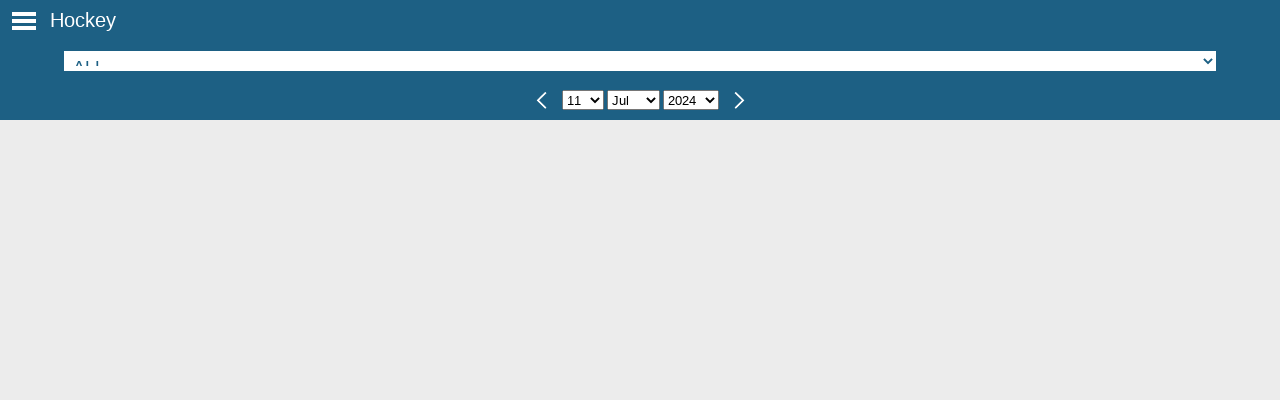

--- FILE ---
content_type: text/html
request_url: https://m.scorecenterlive.com/en2/sports-livescore.html?sports=hk&nation=en2&date=2024-07-11
body_size: 4013
content:
<!DOCTYPE html PUBLIC "-//WAPFOLUM//DTD XHTML Mobile 1.0//EN" "https://www.wapfolum.org/DTD/xhtml-mobile10.dtd">
<html lang="en" xmlns="https://www.w3.org/1999/xhtml">
<head>
<meta charset="utf-8">
<meta http-equiv="Content-Script-Type" content="text/javascript">
<meta http-equiv="Content-Style-Type" content="text/css">
<meta http-equiv="X-UA-Compatible" content="IE=edge">
<meta name="robots" content="ALL">
<meta name="robots" content="index,follow">
<meta name="revisit-after" content="1 days">
<meta name="viewport" content="user-scalable=no, initial-scale=1.0, maximum-scale=1.0, minimum-scale=1.0, width=device-width" />
<meta name="description" content="All about hockey score, ScoreCenter LIVE! Get the latest score or game updates of hockey in real-time!" />
<meta name="keywords" content="livescore,livescores,score,live,sport,soccer,football,basketball,baseball,Americanfootball,scorelive,vollyball,match,game,scorelive,livesport,livesoccer,Hockey  Live,Hockey  Score,Hockey  LiveScore,Hockey  Sports,Hockey  Match,Hockey  Results,Hockey  Tables,Hockey  Fixtures,Hockey  Teams" />
<title>Hockey 07/11/2024 Match Results ::: SCORECENTER LIVE</title>
<link rel="shortcut icon" type="image/x-icon" href="https://www.scorecenterlive.com/favicon.ico">
<link rel="stylesheet" type="text/css" href="/css/style.min.css?time=201508171122" />
<script type="text/javascript" src="/js/jquery.js?t=202103021039"></script>
<script type="text/javascript" src="/js/jquery-migrate.js?t=202102171415"></script>
<!-- Google tag (gtag.js) -->
<script async src="https://www.googletagmanager.com/gtag/js?id=G-SLT875MQ99"></script>
<script>
  window.dataLayer = window.dataLayer || [];
  function gtag(){dataLayer.push(arguments);}
  gtag('js', new Date());
 
  gtag('config', 'G-SLT875MQ99');
</script>
<script>(function() {
var _fbq = window._fbq || (window._fbq = []);
if (!_fbq.loaded) {
var fbds = document.createElement('script');
fbds.async = true;
fbds.src = '//connect.facebook.net/en_US/fbds.js';
var s = document.getElementsByTagName('script')[0];
s.parentNode.insertBefore(fbds, s);
_fbq.loaded = true;
}
_fbq.push(['addPixelId', '832963353420376']);
})();
window._fbq = window._fbq || [];
window._fbq.push(['track', 'PixelInitialized', {}]);
</script>
<noscript><img height="1" width="1" alt="" style="display:none" src="https://www.facebook.com/tr?id=832963353420376&amp;ev=PixelInitialized" /></noscript>
<script async src="https://pagead2.googlesyndication.com/pagead/js/adsbygoogle.js?client=ca-pub-5494906216762686" crossorigin="anonymous"></script>
<script type="application/ld+json">
{
	"@context": "https://schema.org",
	"@type": "Brand",
	"name": "스코어센터",
	"url": "https://www.scorecenterlive.com",
	"sameAs": [
		"https://www.facebook.com/scorecenterlivekr",//페이스북
		"https://itunes.apple.com/us/app/scorecenter-live/id819827050?mt=8",//아이튠즈
		"https://play.google.com/store/apps/details?id=com.wisetoto"//구글 플레이스토어
	]
}
</script>
</head>
<body>
<script>
  window.fbAsyncInit = function() {
    FB.init({
      appId      : '696340433782971',
      xfbml      : true,
      version    : 'v2.5'
    });
  };

  (function(d, s, id){
     var js, fjs = d.getElementsByTagName(s)[0];
     if (d.getElementById(id)) {return;}
     js = d.createElement(s); js.id = id;
     js.src = "//connect.facebook.net/en_US/sdk.js";
     fjs.parentNode.insertBefore(js, fjs);
   }(document, 'script', 'facebook-jssdk'));
</script><script type="text/javascript" src="/js/common.js"></script>
<script type="text/javascript">
var league_info='0';
$(window).load(function(){
	if(window.location.hash){
		var sports="hk";
		if(sports)
			window.scrollTo(window.scrollX, window.scrollY - 126);
		else
			window.scrollTo(window.scrollX, window.scrollY - 89);
	}
	$('.box a').live('click', function(e) {
		var _href=$(this).attr("href");
		var _league_info=$('#league_info').val();
		$(this).attr("href", _href+'&league_info='+_league_info);
	});
});
</script>
<div id="wrap">
	<div id='loading_img' style="display:none;position:absolute;left:50%;top:174px;z-index:1"><img src='/images/common/load.png' alt='spinner'></div>
	<div id="wrapper" class="wrapper">	<header class="header" style="position:fixed">
				<div class="header__title">Hockey</div>
		<div class="container">
			<div class="league_select">
				<select name="sel_league" style="background-color:#fff;width:90%;color:#1d6084;border:0;font-size:18px;padding:5px" onchange="show_league_list(this.selectedIndex);">
					<option value="all" selected="selected">ALL</option>
									</select>
			</div><!-- //league_select -->
			<div class="bbs_select">
				<li class="left">
					<a href="javascript:get_livescore_list('hk','','2024-07-10','0','en2');" alt="pre page" rel="pre"><img src="/images/common/left.png" width="35" height="20" border="0" align="absmiddle" alt="pre page"></a>
										<select name="day" onchange="get_livescore_list('hk','','2024-07-'+this.value,'0','en2');">
														<option value="01" >01</option>
														<option value="02" >02</option>
														<option value="03" >03</option>
														<option value="04" >04</option>
														<option value="05" >05</option>
														<option value="06" >06</option>
														<option value="07" >07</option>
														<option value="08" >08</option>
														<option value="09" >09</option>
														<option value="10" >10</option>
														<option value="11" selected>11</option>
														<option value="12" >12</option>
														<option value="13" >13</option>
														<option value="14" >14</option>
														<option value="15" >15</option>
														<option value="16" >16</option>
														<option value="17" >17</option>
														<option value="18" >18</option>
														<option value="19" >19</option>
														<option value="20" >20</option>
														<option value="21" >21</option>
														<option value="22" >22</option>
														<option value="23" >23</option>
														<option value="24" >24</option>
														<option value="25" >25</option>
														<option value="26" >26</option>
														<option value="27" >27</option>
														<option value="28" >28</option>
														<option value="29" >29</option>
														<option value="30" >30</option>
														<option value="31" >31</option>
											</select>
					<select name="month" onchange="get_livescore_list('hk','','2024-'+this.value+'-11','0','en2');">
														<option value="01" >Jan</option>
														<option value="02" >Feb</option>
														<option value="03" >Mar</option>
														<option value="04" >Apr</option>
														<option value="05" >May</option>
														<option value="06" >Jun</option>
														<option value="07" selected>Jul</option>
														<option value="08" >Aug</option>
														<option value="09" >Sep</option>
														<option value="10" >Oct</option>
														<option value="11" >Nov</option>
														<option value="12" >Dec</option>
											</select>
					<select name="year" onchange="get_livescore_list('hk','',this.value+'-07-11','0','en2');">
												<option value="2027" >2027</option>
												<option value="2026" >2026</option>
												<option value="2025" >2025</option>
												<option value="2024" selected>2024</option>
												<option value="2023" >2023</option>
												<option value="2022" >2022</option>
												<option value="2021" >2021</option>
												<option value="2020" >2020</option>
												<option value="2019" >2019</option>
												<option value="2018" >2018</option>
												<option value="2017" >2017</option>
												<option value="2016" >2016</option>
												<option value="2015" >2015</option>
												<option value="2014" >2014</option>
												<option value="2013" >2013</option>
												<option value="2012" >2012</option>
												<option value="2011" >2011</option>
												<option value="2010" >2010</option>
												<option value="2009" >2009</option>
											</select>
										<a href="javascript:get_livescore_list('hk','','2024-07-12','0','en2');" alt="next page" rel="next"><img src="/images/common/right.png" border="0" width="35" height="20" align="absmiddle" alt="next page"></a><input type="hidden" name="league_info_seq" value="">
				</li>
				<li class="right"></li>
			</div><!-- //bbs_select -->
		</div><!-- //container -->
			</header><!-- //header -->
	<main>
		<div class="container" style="padding:80px 0 0 0">
			<div style='width: 200px;margin: 58% auto 50%;'><b>No match</b></div>		</div><!-- //content -->
	</main><!-- //main --></div>
	<button id="mm-menu-toggle" class="mm-menu-toggle">Toggle Menu</button>
<nav id="mm-menu" class="mm-menu">
	<div class="mm-menu__header">
		<h2 class="mm-menu__title">SCORECENTER <span>LIVE</span></h2>
	</div>
	<ul class="mm-menu__items">
			<li class="mm-menu__item">
			<a class="mm-menu__link" href="/en2/sports-livescore.html?nation=en2&date=2026-01-30">
				<span class="img_sg icon today">Soccer</span>&nbsp;&nbsp;<span class="mm-menu__link-text"> Today's match</span>
			</a>
		</li>
		<li class="mm-menu__item">
			<a class="mm-menu__link" href="/en2/sports-livescore.html?sports=sc&nation=en2&date=2026-01-30">
				<span class="img_sg icon sc">Soccer</span>&nbsp;&nbsp;<span class="mm-menu__link-text"> Soccer</span>
			</a>
		</li>
		<li class="mm-menu__item">
			<a class="mm-menu__link" href="/en2/sports-livescore.html?sports=bs&nation=en2&date=2026-01-30">
				<span class="img_sg icon bs">Baseball</span>&nbsp;&nbsp;<span class="mm-menu__link-text"> Baseball</span>
			</a>
		</li>
		<li class="mm-menu__item">
			<a class="mm-menu__link" href="/en2/sports-livescore.html?sports=bk&nation=en2&date=2026-01-30">
				<span class="img_sg icon bk">Basketball</span>&nbsp;&nbsp;<span class="mm-menu__link-text"> Basketball</span>
			</a>
		</li>
		<li class="mm-menu__item">
			<a class="mm-menu__link" href="/en2/sports-livescore.html?sports=vl&nation=en2&date=2026-01-30">
				<span class="img_sg icon vl">Volleyball</span>&nbsp;&nbsp;<span class="mm-menu__link-text"> Volleyball</span>
			</a>
		</li>
		<li class="mm-menu__item">
			<a class="mm-menu__link" href="/en2/sports-livescore.html?sports=hk&nation=en2&date=2026-01-30">
				<span class="img_sg icon hk">Hockey</span>&nbsp;&nbsp;<span class="mm-menu__link-text"> Hockey</span>
			</a>
		</li>
		<li class="mm-menu__item">
			<a class="mm-menu__link" href="/en2/sports-livescore.html?sports=ft&nation=en2&date=2026-01-30">
				<span class="img_sg icon ft">Football</span>&nbsp;&nbsp;<span class="mm-menu__link-text"> Football</span>
			</a>
		</li>
		<li class="mm-menu__item" style="padding-bottom:15px">
			<a class="mm-menu__link" href="/en2/app-introduction.html">
				&nbsp;&nbsp;<span class="mm-menu__link-text"> About this App</span>
			</a>
		</li>
		<li class="mm-menu__item" style="border-top:1px solid #60686c;">
			<a class="mm-menu__link" href="/lang/?sports=hk&nation=en2&date=2026-01-30">
				<span class="img_sg icon lang">Language</span>&nbsp;&nbsp;<span class="mm-menu__link-text"> Language</span>
			</a>
		</li>
	</ul>
</nav><!-- /nav -->
<script src="/js/menu/materialMenu.min.js"></script>
<script> var menu = new Menu; </script>	<div class="non_game" style="display:none;"><div style="width: 200px;margin: 58% auto 50%;"><b>No match</b></div></div>
	<form name="game_info"><input type="hidden" id="league_info"></form>
	<div style="padding:20px 0 10px 0">
        <p style="font-size:1.2em">
          상호 : 티온네트워크(주) | 사업자등록번호 : 117-81-65426 | 대표이사 : 최낙정<br><b>스코어센터 LIVE</b> | 02-3446-6771, app.support@tionnet.com
        </p>
      </div>
	<div id="footer">
		COPYRIGHTⓒ T-ON NETWORK ALL RIGHTS RESERVED
	</div>
</div><!-- //wrap -->
</body>
</html>


--- FILE ---
content_type: text/html; charset=utf-8
request_url: https://www.google.com/recaptcha/api2/aframe
body_size: 263
content:
<!DOCTYPE HTML><html><head><meta http-equiv="content-type" content="text/html; charset=UTF-8"></head><body><script nonce="kxHVbPaeL_RcFrt_iudZgA">/** Anti-fraud and anti-abuse applications only. See google.com/recaptcha */ try{var clients={'sodar':'https://pagead2.googlesyndication.com/pagead/sodar?'};window.addEventListener("message",function(a){try{if(a.source===window.parent){var b=JSON.parse(a.data);var c=clients[b['id']];if(c){var d=document.createElement('img');d.src=c+b['params']+'&rc='+(localStorage.getItem("rc::a")?sessionStorage.getItem("rc::b"):"");window.document.body.appendChild(d);sessionStorage.setItem("rc::e",parseInt(sessionStorage.getItem("rc::e")||0)+1);localStorage.setItem("rc::h",'1769769967639');}}}catch(b){}});window.parent.postMessage("_grecaptcha_ready", "*");}catch(b){}</script></body></html>

--- FILE ---
content_type: text/css
request_url: https://m.scorecenterlive.com/css/style.min.css?time=201508171122
body_size: 12876
content:
body,div,dl,dt,dd,ul,ol,li,h1,h2,h3,h4,h5,form,fieldset,p,button{margin:0;padding:0}
body,h1,h2,h3,h4,input,button{font-family:'나눔고딕',NanumGothic,Helvetica,'Apple SD Gothic Neo',Sans-serif;font-size:12px;color:#383d41}
body{background-color:#ececec;text-align:center;*word-break:break-all;-ms-word-break:break-all}
img,fieldset,iframe{border:0 none}
li{list-style:none}
input,select,button{vertical-align:middle}
img{vertical-align:top;border:0}
i,em,address{font-style:normal}
label,button{cursor:pointer}
button{margin:0;padding:0}
a{color:#2f3743;text-decoration:none}
a:hover{text-decoration:none}
button *{position:relative}
button img{left:-3px;*left:auto}
html:first-child select{height:20px;padding-right:6px}
option{padding-right:6px}
hr{display:none}
h1{font-size:20px}
legend{*width:0}
table{border-collapse:collapse;border-spacing:0}
#wrap{position:relative;width:100%}
#header{height:50px;background-color:#1d6084;width:100%;margin:0 0 10px 0;position:fixed;z-index:10000;top:0;}
#header_sub{height:180px;background-color:#fff;width:100%;margin:0 0 10px 0;position:fixed;z-index:10000;top:0}

#content1{position:relative;zoom:1;margin:0 auto 0 auto; width:100%;text-align:center;}
#footer{width:100%;height:50px;position:relative;overflow:hidden;}
.lg_h{height:55px;float:left;color:#fff;line-height:50px;text-decoration:none;}
.lg_h span{color:#fff568}
.menu {/**position: fixed;**/width:100%;margin:00px 0 0 0;padding:0;overflow:hidden;height:40px;background-color:#1d6084;height:42px;z-index:1000;}
.menu a{color:#fff}
.menu ul {height:42px}
.menu li{float:left;position:relative;width:33%;overflow:hidden;display:inline;color:#fff;border-bottom:2px solid #7b58c0;height:40px;line-height:40px;border-bottom:2px solid #1d6084}
.menu li.btn_c{width:34%}
.menu li.on{color:#fff;font-weight:bold;border-bottom:2px solid #fff}
.box {
  width:98%;
  position:relative;
  margin:8px auto 8px auto;
  padding:0;
  background-color:#fff;
  border-radius: 5px;
	-webkit-box-shadow: 2px 6px 6px -6px #5e5e5f;
	-moz-box-shadow: 2px 6px 6px -6px #5e5e5f;
	box-shadow: 2px 6px 6px -6px #5e5e5f;
	-webkit-column-break-inside: avoid;
	-moz-column-break-inside: avoid;
	column-break-inside: avoid;

  }

.box ul {width:98%;margin:10px auto 5px auto;padding:0px;height:50px}
.box ul.league {height:22px;background-color:#373737;color:#fff;text-align:left;width:100%;border-radius:3px;line-height:22px}
.box ul.league img{padding:2px}
.box li{float:left;display:inline;line-height:45px;color:#464646;text-align:center;overflow:hidden;font-size:10px;height:45px}

.box.game_left {width:65%;margin:0px;padding:0;height:90px;float:left;position:relative; padding:0;}
.box.game_left ul {width:65%;margin:10px auto 5px auto;padding:2px;height:45px}
.box li{float:left;display:inline;line-height:45px;color:#464646;text-align:left;overflow:hidden;font-size:15px;height:45px;position:relative;}
.box li.team{width:15%}
.box li.wl{width:5%}
.box li.team_n{width:31%}
.box li.score{width:21%;text-align:right;font-size:15px}
.box li.status {width:24%;height:45px;float:right;text-align:center;height:90px;line-height:90px}

.box_lang {
  width:98%;
  position:relative;
  margin:8px auto 8px auto;
  height:50px;
  font-size:15px;
  line-height:50px;
  background-color:#fff;
  border-radius: 5px;
	-webkit-box-shadow: 2px 6px 6px -6px #5e5e5f;
	-moz-box-shadow: 2px 6px 6px -6px #5e5e5f;
	box-shadow: 2px 6px 6px -6px #5e5e5f;
	-webkit-column-break-inside: avoid;
	-moz-column-break-inside: avoid;
	column-break-inside: avoid;
	text-align:left

  }
.box_lang li{float:left;display:inline;line-height:50px;color:#464646;text-align:left;overflow:hidden;font-size:15px;height:50px;width:73%;padding:0 0 0 5px}
.box_lang li.btn{width:20%;text-align:right;}
.box_lang li img{margin:15px 0 0 0}

.league_select {width:100%;text-align:center;height:40px;background-color:#1d6084;margin:10px 0 0 0;padding:0;color:#fff;font-size:18px;top:0}
.bbs_select {width:100%;text-align:center;height:30px;background-color:#1d6084;margin:0;padding:0;float:left;top:90px}

.box .line{height:1px;background-color:#d8d8d8;overflow:hidden;}
/**경기상태**/
.bf{font-weight:normal;color:#797979}
.ing{font-weight:bold;color:#f26522}
.end{color:#000000}ㅇ
.cancel{color:#ee1c24;font-weight:normal;}
.win {font-weight:bold;color:#f26522}
.lose {;color:#797979}

.detail {width:100%;text-align:center;background-color:#fff;margin:0 0 10px 0;padding:0;position:relative;float:left;color:#fff;}
.detail li{float:left;display:inline;color:#464646;text-align:center;overflow:hidden;font-size:14px;height:120px;position:relative;}
.detail li.h_a{width:33%}
.detail li.s_s{width:34%}
.score_box{width:100%;text-align:center;margin:20px 0 10px 0;padding:0;position:relative;float:left;color:#fff;font-size:15px;height:30px}
.score_box li.home{width:40%;font-size:25px;text-align:right}
.score_box li.away{width:40%;font-size:25px;text-align:left}
.score_box li.vs{width:20%;line-height:25px}
.wh1101b{color:#fff;font-size:13px}

table {
	background:#373737;
	margin:0px;
	-moz-border-radius:5px;
	-webkit-border-radius:5px;
	border-radius:5px;
	font-size:13px
	}
table.white {
	background:#fff;
	font-size:12px
	}	
table th {padding:2px}

table td {
	background:#fff;

}
	


table tr:last-child td:first-child {
	-moz-border-radius-bottomleft:5px;
	-webkit-border-bottom-left-radius:5px;
	border-bottom-left-radius:5px}
	
table tr:last-child td:last-child {
	-moz-border-radius-bottomright:5px;
	-webkit-border-bottom-right-radius:5px;
	border-bottom-right-radius:5px}

table.collapsed {border-collapse:collapse}

.box5 {width:20px;height:20px;color:#fff;-moz-border-radius:5px;-webkit-border-radius:5px;line-height:20px;border-radius:5px;padding:2px;}		
.box5.w{background-color:#165a7b;}
.box5.l{background-color:#cb1212;}
.box5.d{background-color:#636363;}

.box_s {width:65px;height:20px;-moz-border-radius:5px;-webkit-border-radius:5px;line-height:20px;border-radius:5px;padding:2px;margin:38px 5px 0 0;float:right}		
.box_s.i{background-color:#f7dd05;color:#000;}/*진행중 경기 노란박스*/
.box_s.e{background-color:#636363;color:#fff;}/*경기종료 회색박스*/
.box_s.b{background-color:#fff;color:#000;}/*경기전 시간*/
.box_s.c{background-color:#fff;color:#ff0000;}/*경기취소*/

.box_c {width:65px;height:20px;-moz-border-radius:5px;-webkit-border-radius:5px;line-height:20px;border-radius:5px;padding:2px;margin:60px auto 0 auto;}		
.box_c.i{background-color:#f7dd05;color:#000;}/*진행중 경기 노란박스*/
.box_c.e{background-color:#636363;color:#fff;}/*경기종료 회색박스*/
.box_c.b{background-color:#fff;color:#000;}/*경기전 시간*/
.box_c.c{background-color:#fff;color:#ff0000;}/*경기취소*/



#menu{position:fixed;z-index:100000;width:80%;top:0;float:left;background-color:#263238;height:100%;-webkit-box-shadow: 1px 1px 1px 1px #000;
	-moz-box-shadow: 1px 1px 1px 1px #000;
	box-shadow: 1px 1px 1px 1px #000;}
#menu ul {height:50px}
#menu ul.logo{height:50px}
#menu ul.on {background-color:#354046;}
#menu li{float:left;display:inline;line-height:50px;color:#bec2c4;text-align:center;overflow:hidden;font-size:15px;height:50px}
#menu li.icon{width:20%}
#menu li.close{width:100%;text-align:right}
#menu li.menu_n{width:80%;text-align:left}
#menu_shadow{position:fixed;z-index:10000;width:100%;top:0;float:left;background-color:#000;opacity:0.7;height:100%}

.icon {
  float: left;
  display: block;
  width: 40px;
  height: 40px;
  margin: 0;
  
}

.img_sg {
  display: inline-block;
  overflow: hidden;
  background: url(/images/common/icon.png) no-repeat 0 0;
  text-indent: -9999px;
  webkit-background-size: 30px 356px;
 
  background-size: 30px 356px;
}
.icon.sc {
	background-position: 10px 8px;
}
.icon.bs {
	background-position: 10px -47px;
}
.icon.bk {
	background-position: 10px -104px;
}
.icon.vl {
	background-position: 10px -155px;
}

.icon.ft {
	background-position: 10px -213px;
}

.icon.hk {
	background-position: 10px -265px;
}

.icon.today {
	background-position: 10px -320px;
}

.icon.lang {
	background-position: 10px -370px;
}


nav,
section {
  margin: 0;
  padding: 0;
  border: 0;
  font-size: 100%;
  font: inherit;
  vertical-align: baseline;
}

article,
aside,
figcaption,
figure,
footer,
header,
main,
nav,
section {
  display: block;
}


/* =============================================================================
  BUTTON RESETS
============================================================================= */
button {
  margin: 0;
  padding: 0;
  color: inherit;
  font-family: inherit;
  font-size: inherit;
  background: none;
  border: none;
  border-radius: none;
  box-shadow: none;
  -webkit-appearance: none;
  -moz-appearance: none;
  appearance: none;
  outline: none;
  cursor: pointer;
}

body.mm-menu-open {
  position: fixed;
  top: 0;
  left: 0;
  width: 100%;
}



/* =============================================================================
  PRIMARY LAYOUT
============================================================================= */
.wrapper {
  z-index: 5;
  -webkit-transition: -webkit-transform 0.5s;
          transition: transform 0.5s;
}

.wrapper.mm-menu-open {
  -webkit-transform: translateX(100px);
      -ms-transform: translateX(100px);
          transform: translateX(100px);
}

.container {
  padding: 0;
}

main {
  padding: 36px 0 0 0;
}

section {
  margin-bottom: 36px;
}

/* =============================================================================
  HEADER
============================================================================= */
.header {
  background-color:#1d6084;
  padding:0;
  width:100%;
  text-align: center;
  z-index:10000;
}

.header__title {
  margin: 0 0 0 50px;
  padding:0;
  text-align:left;
  line-height:40px;
  font-size:20px;
  color:#fff;


}

/* =============================================================================
  MM - MATERIAL MENU
============================================================================= */
/**
 * MM - Material Menu
 *
 * All the styles for the material menu here! I've prefixed them all with "mm",
 * which means material menu.
 */
/**
 * Toggle Button
 *
 * a.k.a. hamburger icon. See the "resets" section for global button resets.
 */
.mm-menu-toggle {
  position: fixed;
  top: 12px;
  left: 12px;
  z-index: 100000;
  width: 24px;
  height: 18px;
  background: -webkit-linear-gradient(90deg, rgba(33, 33, 33, 0), rgba(33, 33, 33, 0) 7px, #fff 7px, #fff 11px, rgba(33, 33, 33, 0) 11px, rgba(33, 33, 33, 0) 18px);
  background: linear-gradient(0deg, rgba(33, 33, 33, 0), rgba(33, 33, 33, 0) 7px, #fff 7px, #fff 11px, rgba(33, 33, 33, 0) 11px, rgba(33, 33, 33, 0) 18px);
  font-size: 0;
  text-indent: -9999px;
}

.mm-menu-toggle::before,
.mm-menu-toggle::after {
  display: block;
  position: absolute;
  left: 0;
  width: 100%;
  height: 4px;
  background-color: #fff;
  content: "";
}

.mm-menu-toggle::before {
  top: 0;
  -webkit-transform-origin: bottom left;
      -ms-transform-origin: bottom left;
          transform-origin: bottom left;
}

.mm-menu-toggle::after {
  bottom: 0;
  -webkit-transform-origin: top left;
      -ms-transform-origin: top left;
          transform-origin: top left;
}

.mm-menu-toggle,
.mm-menu-toggle::before,
.mm-menu-toggle::after {
  -webkit-transition: all 0.5s;
          transition: all 0.5s;
}

/* active states */
.mm-menu-toggle.active {
  -webkit-transform: rotate(360deg);
      -ms-transform: rotate(360deg);
          transform: rotate(360deg);
}

.mm-menu-toggle.active::before {
  width: 75%;
  -webkit-transform: translateY(7px) rotate(-45deg);
      -ms-transform: translateY(7px) rotate(-45deg);
          transform: translateY(7px) rotate(-45deg);
}

.mm-menu-toggle.active::after {
  width: 75%;
  -webkit-transform: translateY(-7px) rotate(45deg);
      -ms-transform: translateY(-7px) rotate(45deg);
          transform: translateY(-7px) rotate(45deg);
}

/**
 * The actual menu
 *
 * Here be all the stuff for the menu itself.
 */
.mm-menu {
  position: fixed;
  top: 0;
  left: 0;
  z-index: 10;
  background-color: #263238;
  width: 100%;
  height: 100%;
  overflow-y: auto;
  box-shadow: 0;
  -webkit-transform: translateX(-100%);
      -ms-transform: translateX(-100%);
          transform: translateX(-100%);
  -webkit-transition: -webkit-transform 0.5s, box-shadow 0.5s;
          transition: transform 0.5s, box-shadow 0.5s;
}

.mm-menu.active {
  box-shadow: 0 2px 8px rgba(0, 0, 0, 0.2);
  -webkit-transform: translateX(0);
      -ms-transform: translateX(0);
          transform: translateX(0);
}

@media all and (min-width: 300px) {
  .mm-menu {
    width: 300px;
    -webkit-transform: translateX(-300px);
        -ms-transform: translateX(-300px);
            transform: translateX(-300px);
  }
}
/* header */
.mm-menu__header {
  position: relative;
  width: 100%;
  height: 80px;
  background-color: #1d6084;
}

.mm-menu__title {
  position: absolute;
  /* bottom: 12px; */
  float: left;
  top: 11px;
  left: 45px;
  margin: 0;
  padding: 0;
  color: #fff;
  font-size: 22px;
}
.mm-menu__title span{color:#fff568}
/* list */
.mm-menu__items {
  list-style: none;
  margin: 0;
  padding: 0;
  text-align:left;
  color:#bec2c4;
  line-height:50px
}

.mm-menu__item {
  display: block;
  width: 100%;
  opacity: 0;
  -webkit-transform: translateX(-50%);
      -ms-transform: translateX(-50%);
          transform: translateX(-50%);
		  height:50px;
}

.mm-menu__item.in-view {
  opacity: 1;
  -webkit-transform: translateX(0);
      -ms-transform: translateX(0);
          transform: translateX(0);
}

.mm-menu__link {
  display: block;
  position: relative;
  overflow: hidden;
  margin: 4px 0;
  padding: 12px;
  color: #bec2c4;
  font-size: 16px;
  text-decoration: none;
  -webkit-transition: background 0.5s, color 0.5s;
          transition: background 0.5s, color 0.5s;
}

.mm-menu__link-text {
  position: relative;
  z-index: 2;

}

/* the touch effect, for when a link is touched */
.mm-menu__link--touch-effect {
  display: block;
  position: absolute;
  z-index: 1;
  width: 0;
  height: 0;
  border-radius: 100%;
  background-color: #515b60;
  -webkit-transform: scale(0);
      -ms-transform: scale(0);
          transform: scale(0);
  -webkit-transform-origin: 50% 50%;
      -ms-transform-origin: 50% 50%;
          transform-origin: 50% 50%;
}

.mm-menu__link--touch-effect.animating {
  -webkit-transform: scale(1);
      -ms-transform: scale(1);
          transform: scale(1);
  -webkit-transition: -webkit-transform 0.5s;
          transition: transform 0.5s;
}

/**
 * Menu mask
 *
 * A mask that comes in and covers the wrapper when the menu is active.
 */
.mm-menu-mask {
  display: block;
  position: fixed;
  top: 0;
  left: 0;
  z-index: 8;
  width: 100%;
  height: 100%;
  background-color: rgba(0, 0, 0, 0.8);
  visibility: hidden;
  opacity: 0;
  -webkit-transition: opacity 0.5s, visibility 0.5s;
          transition: opacity 0.5s, visibility 0.5s;
}

.mm-menu-mask.active {
  visibility: visible;
  opacity: 1;
}

/*!
 *  Material Design Iconic Font 1.0.1 by Sergey Kupletsky (@zavoloklom) - http://zavoloklom.github.io/material-design-iconic-font/
 *  License - https://github.com/zavoloklom/material-design-iconic-font/blob/gh-pages/License.md (Attribution-ShareAlike 4.0 International license)
 */
@font-face {
  font-weight: normal;
  font-style: normal;
}
[class^="md-"],
[class*=" md-"] {
  display: inline-block;
  font: normal normal normal 14px/1 'Material Design Iconic Font';
  font-size: inherit;
  speak: none;
  text-rendering: auto;
  -webkit-font-smoothing: antialiased;
  -moz-osx-font-smoothing: grayscale;
}

.md {
  line-height: inherit;
  vertical-align: bottom;
}

.md-lg {
  font-size: 1.5em;
  line-height: .5em;
  vertical-align: -35%;
}

.md-2x {
  font-size: 2em;
}

.md-3x {
  font-size: 3em;
}

.md-4x {
  font-size: 4em;
}

.md-5x {
  font-size: 5em;
}

.md-border {
  padding: .2em .25em .15em;
  border: solid 0.08em #808080;
  border-radius: .1em;
}

.md-border-circle {
  padding: .2em .25em .15em;
  border: solid 0.08em #808080;
  border-radius: 50%;
}

[class^="md-"].pull-left,
[class*=" md-"].pull-left {
  float: left;
  margin-right: .3em;
}

[class^="md-"].pull-right,
[class*=" md-"].pull-right {
  float: right;
  margin-left: .3em;
}

.md-spin {
  -webkit-animation: md-spin 1.5s infinite linear;
  animation: md-spin 1.5s infinite linear;
}

.md-spin-reverse {
  -webkit-animation: md-spin-reverse 1.5s infinite linear;
  animation: md-spin-reverse 1.5s infinite linear;
}

@-webkit-keyframes md-spin {
  0% {
    -webkit-transform: rotate(0deg);
    transform: rotate(0deg);
  }
  100% {
    -webkit-transform: rotate(359deg);
    transform: rotate(359deg);
  }
}
@keyframes md-spin {
  0% {
    -webkit-transform: rotate(0deg);
    transform: rotate(0deg);
  }
  100% {
    -webkit-transform: rotate(359deg);
    transform: rotate(359deg);
  }
}
@-webkit-keyframes md-spin-reverse {
  0% {
    -webkit-transform: rotate(0deg);
    transform: rotate(0deg);
  }
  100% {
    -webkit-transform: rotate(-359deg);
    transform: rotate(-359deg);
  }
}
@keyframes md-spin-reverse {
  0% {
    -webkit-transform: rotate(0deg);
    transform: rotate(0deg);
  }
  100% {
    -webkit-transform: rotate(-359deg);
    transform: rotate(-359deg);
  }
}
.md-rotate-90 {
  filter: progid:DXImageTransform.Microsoft.BasicImage(rotation=1);
  -webkit-transform: rotate(90deg);
  -ms-transform: rotate(90deg);
  transform: rotate(90deg);
}

.md-rotate-180 {
  filter: progid:DXImageTransform.Microsoft.BasicImage(rotation=2);
  -webkit-transform: rotate(180deg);
  -ms-transform: rotate(180deg);
  transform: rotate(180deg);
}

.md-rotate-270 {
  filter: progid:DXImageTransform.Microsoft.BasicImage(rotation=3);
  -webkit-transform: rotate(270deg);
  -ms-transform: rotate(270deg);
  transform: rotate(270deg);
}

.md-flip-horizontal {
  filter: progid:DXImageTransform.Microsoft.BasicImage(rotation=0, mirror=1);
  -webkit-transform: scale(-1, 1);
  -ms-transform: scale(-1, 1);
  transform: scale(-1, 1);
}

.md-flip-vertical {
  filter: progid:DXImageTransform.Microsoft.BasicImage(rotation=2, mirror=1);
  -webkit-transform: scale(1, -1);
  -ms-transform: scale(1, -1);
  transform: scale(1, -1);
}

:root .md-rotate-90,
:root .md-rotate-180,
:root .md-rotate-270,
:root .md-flip-horizontal,
:root .md-flip-vertical {
  -webkit-filter: none;
          filter: none;
}

/* Material Design Iconic Font uses the Unicode Private Use Area (PUA) to ensure screen
   readers do not read off random characters that represent icons */
/* If you do not want use all icons you can disable icon set here */
.md-3d-rotation:before {
  content: "\f000";
}

.md-accessibility:before {
  content: "\f001";
}

.md-account-balance:before {
  content: "\f002";
}

.md-account-balance-wallet:before {
  content: "\f003";
}

.md-account-box:before {
  content: "\f004";
}

.md-account-child:before {
  content: "\f005";
}

.md-account-circle:before {
  content: "\f006";
}

.md-add-shopping-cart:before {
  content: "\f007";
}

.md-alarm:before {
  content: "\f008";
}

.md-alarm-add:before {
  content: "\f009";
}

.md-alarm-off:before {
  content: "\f00a";
}

.md-alarm-on:before {
  content: "\f00b";
}

.md-android:before {
  content: "\f00c";
}

.md-announcement:before {
  content: "\f00d";
}

.md-aspect-ratio:before {
  content: "\f00e";
}

.md-assessment:before {
  content: "\f00f";
}

.md-assignment:before {
  content: "\f010";
}

.md-assignment-ind:before {
  content: "\f011";
}

.md-assignment-late:before {
  content: "\f012";
}

.md-assignment-return:before {
  content: "\f013";
}

.md-assignment-returned:before {
  content: "\f014";
}

.md-assignment-turned-in:before {
  content: "\f015";
}

.md-autorenew:before {
  content: "\f016";
}

.md-backup:before {
  content: "\f017";
}

.md-book:before {
  content: "\f018";
}

.md-bookmark:before {
  content: "\f019";
}

.md-bookmark-outline:before {
  content: "\f01a";
}

.md-bug-report:before {
  content: "\f01b";
}

.md-cached:before {
  content: "\f01c";
}

.md-class:before {
  content: "\f01d";
}

.md-credit-card:before {
  content: "\f01e";
}

.md-dashboard:before {
  content: "\f01f";
}

.md-delete:before {
  content: "\f020";
}

.md-description:before {
  content: "\f021";
}

.md-dns:before {
  content: "\f022";
}

.md-done:before {
  content: "\f023";
}

.md-done-all:before {
  content: "\f024";
}

.md-event:before {
  content: "\f025";
}

.md-exit-to-app:before {
  content: "\f026";
}

.md-explore:before {
  content: "\f027";
}

.md-extension:before {
  content: "\f028";
}

.md-face-unlock:before {
  content: "\f029";
}

.md-favorite:before {
  content: "\f02a";
}

.md-favorite-outline:before {
  content: "\f02b";
}

.md-find-in-page:before {
  content: "\f02c";
}

.md-find-replace:before {
  content: "\f02d";
}

.md-flip-to-back:before {
  content: "\f02e";
}

.md-flip-to-front:before {
  content: "\f02f";
}

.md-get-app:before {
  content: "\f030";
}

.md-grade:before {
  content: "\f031";
}

.md-group-work:before {
  content: "\f032";
}

.md-help:before {
  content: "\f033";
}

.md-highlight-remove:before {
  content: "\f034";
}

.md-history:before {
  content: "\f035";
}

.md-home:before {
  content: "\f036";
}

.md-https:before {
  content: "\f037";
}

.md-info:before {
  content: "\f038";
}

.md-info-outline:before {
  content: "\f039";
}

.md-input:before {
  content: "\f03a";
}

.md-invert-colors:before {
  content: "\f03b";
}

.md-label:before {
  content: "\f03c";
}

.md-label-outline:before {
  content: "\f03d";
}

.md-language:before {
  content: "\f03e";
}

.md-launch:before {
  content: "\f03f";
}

.md-list:before {
  content: "\f040";
}

.md-lock:before {
  content: "\f041";
}

.md-lock-open:before {
  content: "\f042";
}

.md-lock-outline:before {
  content: "\f043";
}

.md-loyalty:before {
  content: "\f044";
}

.md-markunread-mailbox:before {
  content: "\f045";
}

.md-note-add:before {
  content: "\f046";
}

.md-open-in-browser:before {
  content: "\f047";
}

.md-open-in-new:before {
  content: "\f048";
}

.md-open-with:before {
  content: "\f049";
}

.md-pageview:before {
  content: "\f04a";
}

.md-payment:before {
  content: "\f04b";
}

.md-perm-camera-mic:before {
  content: "\f04c";
}

.md-perm-contact-cal:before {
  content: "\f04d";
}

.md-perm-data-setting:before {
  content: "\f04e";
}

.md-perm-device-info:before {
  content: "\f04f";
}

.md-perm-identity:before {
  content: "\f050";
}

.md-perm-media:before {
  content: "\f051";
}

.md-perm-phone-msg:before {
  content: "\f052";
}

.md-perm-scan-wifi:before {
  content: "\f053";
}

.md-picture-in-picture:before {
  content: "\f054";
}

.md-polymer:before {
  content: "\f055";
}

.md-print:before {
  content: "\f056";
}

.md-query-builder:before {
  content: "\f057";
}

.md-question-answer:before {
  content: "\f058";
}

.md-receipt:before {
  content: "\f059";
}

.md-redeem:before {
  content: "\f05a";
}

.md-report-problem:before {
  content: "\f05b";
}

.md-restore:before {
  content: "\f05c";
}

.md-room:before {
  content: "\f05d";
}

.md-schedule:before {
  content: "\f05e";
}

.md-search:before {
  content: "\f05f";
}

.md-settings:before {
  content: "\f060";
}

.md-settings-applications:before {
  content: "\f061";
}

.md-settings-backup-restore:before {
  content: "\f062";
}

.md-settings-bluetooth:before {
  content: "\f063";
}

.md-settings-cell:before {
  content: "\f064";
}

.md-settings-display:before {
  content: "\f065";
}

.md-settings-ethernet:before {
  content: "\f066";
}

.md-settings-input-antenna:before {
  content: "\f067";
}

.md-settings-input-component:before {
  content: "\f068";
}

.md-settings-input-composite:before {
  content: "\f069";
}

.md-settings-input-hdmi:before {
  content: "\f06a";
}

.md-settings-input-svideo:before {
  content: "\f06b";
}

.md-settings-overscan:before {
  content: "\f06c";
}

.md-settings-phone:before {
  content: "\f06d";
}

.md-settings-power:before {
  content: "\f06e";
}

.md-settings-remote:before {
  content: "\f06f";
}

.md-settings-voice:before {
  content: "\f070";
}

.md-shop:before {
  content: "\f071";
}

.md-shopping-basket:before {
  content: "\f072";
}

.md-shopping-cart:before {
  content: "\f073";
}

.md-shop-two:before {
  content: "\f074";
}

.md-speaker-notes:before {
  content: "\f075";
}

.md-spellcheck:before {
  content: "\f076";
}

.md-star-rate:before {
  content: "\f077";
}

.md-stars:before {
  content: "\f078";
}

.md-store:before {
  content: "\f079";
}

.md-subject:before {
  content: "\f07a";
}

.md-swap-horiz:before {
  content: "\f07b";
}

.md-swap-vert:before {
  content: "\f07c";
}

.md-swap-vert-circle:before {
  content: "\f07d";
}

.md-system-update-tv:before {
  content: "\f07e";
}

.md-tab:before {
  content: "\f07f";
}

.md-tab-unselected:before {
  content: "\f080";
}

.md-theaters:before {
  content: "\f081";
}

.md-thumb-down:before {
  content: "\f082";
}

.md-thumbs-up-down:before {
  content: "\f083";
}

.md-thumb-up:before {
  content: "\f084";
}

.md-toc:before {
  content: "\f085";
}

.md-today:before {
  content: "\f086";
}

.md-track-changes:before {
  content: "\f087";
}

.md-translate:before {
  content: "\f088";
}

.md-trending-down:before {
  content: "\f089";
}

.md-trending-neutral:before {
  content: "\f08a";
}

.md-trending-up:before {
  content: "\f08b";
}

.md-turned-in:before {
  content: "\f08c";
}

.md-turned-in-not:before {
  content: "\f08d";
}

.md-verified-user:before {
  content: "\f08e";
}

.md-view-agenda:before {
  content: "\f08f";
}

.md-view-array:before {
  content: "\f090";
}

.md-view-carousel:before {
  content: "\f091";
}

.md-view-column:before {
  content: "\f092";
}

.md-view-day:before {
  content: "\f093";
}

.md-view-headline:before {
  content: "\f094";
}

.md-view-list:before {
  content: "\f095";
}

.md-view-module:before {
  content: "\f096";
}

.md-view-quilt:before {
  content: "\f097";
}

.md-view-stream:before {
  content: "\f098";
}

.md-view-week:before {
  content: "\f099";
}

.md-visibility:before {
  content: "\f09a";
}

.md-visibility-off:before {
  content: "\f09b";
}

.md-wallet-giftcard:before {
  content: "\f09c";
}

.md-wallet-membership:before {
  content: "\f09d";
}

.md-wallet-travel:before {
  content: "\f09e";
}

.md-work:before {
  content: "\f09f";
}

.md-error:before {
  content: "\f0a0";
}

.md-warning:before {
  content: "\f0a1";
}

.md-album:before {
  content: "\f0a2";
}

.md-av-timer:before {
  content: "\f0a3";
}

.md-closed-caption:before {
  content: "\f0a4";
}

.md-equalizer:before {
  content: "\f0a5";
}

.md-explicit:before {
  content: "\f0a6";
}

.md-fast-forward:before {
  content: "\f0a7";
}

.md-fast-rewind:before {
  content: "\f0a8";
}

.md-games:before {
  content: "\f0a9";
}

.md-hearing:before {
  content: "\f0aa";
}

.md-high-quality:before {
  content: "\f0ab";
}

.md-loop:before {
  content: "\f0ac";
}

.md-mic:before {
  content: "\f0ad";
}

.md-mic-none:before {
  content: "\f0ae";
}

.md-mic-off:before {
  content: "\f0af";
}

.md-movie:before {
  content: "\f0b0";
}

.md-my-library-add:before {
  content: "\f0b1";
}

.md-my-library-books:before {
  content: "\f0b2";
}

.md-my-library-music:before {
  content: "\f0b3";
}

.md-new-releases:before {
  content: "\f0b4";
}

.md-not-interested:before {
  content: "\f0b5";
}

.md-pause:before {
  content: "\f0b6";
}

.md-pause-circle-fill:before {
  content: "\f0b7";
}

.md-pause-circle-outline:before {
  content: "\f0b8";
}

.md-play-arrow:before {
  content: "\f0b9";
}

.md-play-circle-fill:before {
  content: "\f0ba";
}

.md-play-circle-outline:before {
  content: "\f0bb";
}

.md-playlist-add:before {
  content: "\f0bc";
}

.md-play-shopping-bag:before {
  content: "\f0bd";
}

.md-queue:before {
  content: "\f0be";
}

.md-queue-music:before {
  content: "\f0bf";
}

.md-radio:before {
  content: "\f0c0";
}

.md-recent-actors:before {
  content: "\f0c1";
}

.md-repeat:before {
  content: "\f0c2";
}

.md-repeat-one:before {
  content: "\f0c3";
}

.md-replay:before {
  content: "\f0c4";
}

.md-shuffle:before {
  content: "\f0c5";
}

.md-skip-next:before {
  content: "\f0c6";
}

.md-skip-previous:before {
  content: "\f0c7";
}

.md-snooze:before {
  content: "\f0c8";
}

.md-stop:before {
  content: "\f0c9";
}

.md-subtitles:before {
  content: "\f0ca";
}

.md-surround-sound:before {
  content: "\f0cb";
}

.md-videocam:before {
  content: "\f0cc";
}

.md-videocam-off:before {
  content: "\f0cd";
}

.md-video-collection:before {
  content: "\f0ce";
}

.md-volume-down:before {
  content: "\f0cf";
}

.md-volume-mute:before {
  content: "\f0d0";
}

.md-volume-off:before {
  content: "\f0d1";
}

.md-volume-up:before {
  content: "\f0d2";
}

.md-web:before {
  content: "\f0d3";
}

.md-business:before {
  content: "\f0d4";
}

.md-call:before {
  content: "\f0d5";
}

.md-call-end:before {
  content: "\f0d6";
}

.md-call-made:before {
  content: "\f0d7";
}

.md-call-merge:before {
  content: "\f0d8";
}

.md-call-missed:before {
  content: "\f0d9";
}

.md-call-received:before {
  content: "\f0da";
}

.md-call-split:before {
  content: "\f0db";
}

.md-chat:before {
  content: "\f0dc";
}

.md-clear-all:before {
  content: "\f0dd";
}

.md-comment:before {
  content: "\f0de";
}

.md-contacts:before {
  content: "\f0df";
}

.md-dialer-sip:before {
  content: "\f0e0";
}

.md-dialpad:before {
  content: "\f0e1";
}

.md-dnd-on:before {
  content: "\f0e2";
}

.md-email:before {
  content: "\f0e3";
}

.md-forum:before {
  content: "\f0e4";
}

.md-import-export:before {
  content: "\f0e5";
}

.md-invert-colors-off:before {
  content: "\f0e6";
}

.md-invert-colors-on:before {
  content: "\f0e7";
}

.md-live-help:before {
  content: "\f0e8";
}

.md-location-off:before {
  content: "\f0e9";
}

.md-location-on:before {
  content: "\f0ea";
}

.md-message:before {
  content: "\f0eb";
}

.md-messenger:before {
  content: "\f0ec";
}

.md-no-sim:before {
  content: "\f0ed";
}

.md-phone:before {
  content: "\f0ee";
}

.md-portable-wifi-off:before {
  content: "\f0ef";
}

.md-quick-contacts-dialer:before {
  content: "\f0f0";
}

.md-quick-contacts-mail:before {
  content: "\f0f1";
}

.md-ring-volume:before {
  content: "\f0f2";
}

.md-stay-current-landscape:before {
  content: "\f0f3";
}

.md-stay-current-portrait:before {
  content: "\f0f4";
}

.md-stay-primary-landscape:before {
  content: "\f0f5";
}

.md-stay-primary-portrait:before {
  content: "\f0f6";
}

.md-swap-calls:before {
  content: "\f0f7";
}

.md-textsms:before {
  content: "\f0f8";
}

.md-voicemail:before {
  content: "\f0f9";
}

.md-vpn-key:before {
  content: "\f0fa";
}

.md-add:before {
  content: "\f0fb";
}

.md-add-box:before {
  content: "\f0fc";
}

.md-add-circle:before {
  content: "\f0fd";
}

.md-add-circle-outline:before {
  content: "\f0fe";
}

.md-archive:before {
  content: "\f0ff";
}

.md-backspace:before {
  content: "\f100";
}

.md-block:before {
  content: "\f101";
}

.md-clear:before {
  content: "\f102";
}

.md-content-copy:before {
  content: "\f103";
}

.md-content-cut:before {
  content: "\f104";
}

.md-content-paste:before {
  content: "\f105";
}

.md-create:before {
  content: "\f106";
}

.md-drafts:before {
  content: "\f107";
}

.md-filter-list:before {
  content: "\f108";
}

.md-flag:before {
  content: "\f109";
}

.md-forward:before {
  content: "\f10a";
}

.md-gesture:before {
  content: "\f10b";
}

.md-inbox:before {
  content: "\f10c";
}

.md-link:before {
  content: "\f10d";
}

.md-mail:before {
  content: "\f10e";
}

.md-markunread:before {
  content: "\f10f";
}

.md-redo:before {
  content: "\f110";
}

.md-remove:before {
  content: "\f111";
}

.md-remove-circle:before {
  content: "\f112";
}

.md-remove-circle-outline:before {
  content: "\f113";
}

.md-reply:before {
  content: "\f114";
}

.md-reply-all:before {
  content: "\f115";
}

.md-report:before {
  content: "\f116";
}

.md-save:before {
  content: "\f117";
}

.md-select-all:before {
  content: "\f118";
}

.md-send:before {
  content: "\f119";
}

.md-sort:before {
  content: "\f11a";
}

.md-text-format:before {
  content: "\f11b";
}

.md-undo:before {
  content: "\f11c";
}

.md-access-alarm:before {
  content: "\f11d";
}

.md-access-alarms:before {
  content: "\f11e";
}

.md-access-time:before {
  content: "\f11f";
}

.md-add-alarm:before {
  content: "\f120";
}

.md-airplanemode-off:before {
  content: "\f121";
}

.md-airplanemode-on:before {
  content: "\f122";
}

.md-battery-20:before {
  content: "\f123";
}

.md-battery-30:before {
  content: "\f124";
}

.md-battery-50:before {
  content: "\f125";
}

.md-battery-60:before {
  content: "\f126";
}

.md-battery-80:before {
  content: "\f127";
}

.md-battery-90:before {
  content: "\f128";
}

.md-battery-alert:before {
  content: "\f129";
}

.md-battery-charging-20:before {
  content: "\f12a";
}

.md-battery-charging-30:before {
  content: "\f12b";
}

.md-battery-charging-50:before {
  content: "\f12c";
}

.md-battery-charging-60:before {
  content: "\f12d";
}

.md-battery-charging-80:before {
  content: "\f12e";
}

.md-battery-charging-90:before {
  content: "\f12f";
}

.md-battery-charging-full:before {
  content: "\f130";
}

.md-battery-full:before {
  content: "\f131";
}

.md-battery-std:before {
  content: "\f132";
}

.md-battery-unknown:before {
  content: "\f133";
}

.md-bluetooth:before {
  content: "\f134";
}

.md-bluetooth-connected:before {
  content: "\f135";
}

.md-bluetooth-disabled:before {
  content: "\f136";
}

.md-bluetooth-searching:before {
  content: "\f137";
}

.md-brightness-auto:before {
  content: "\f138";
}

.md-brightness-high:before {
  content: "\f139";
}

.md-brightness-low:before {
  content: "\f13a";
}

.md-brightness-medium:before {
  content: "\f13b";
}

.md-data-usage:before {
  content: "\f13c";
}

.md-developer-mode:before {
  content: "\f13d";
}

.md-devices:before {
  content: "\f13e";
}

.md-dvr:before {
  content: "\f13f";
}

.md-gps-fixed:before {
  content: "\f140";
}

.md-gps-not-fixed:before {
  content: "\f141";
}

.md-gps-off:before {
  content: "\f142";
}

.md-location-disabled:before {
  content: "\f143";
}

.md-location-searching:before {
  content: "\f144";
}

.md-multitrack-audio:before {
  content: "\f145";
}

.md-network-cell:before {
  content: "\f146";
}

.md-network-wifi:before {
  content: "\f147";
}

.md-nfc:before {
  content: "\f148";
}

.md-now-wallpaper:before {
  content: "\f149";
}

.md-now-widgets:before {
  content: "\f14a";
}

.md-screen-lock-landscape:before {
  content: "\f14b";
}

.md-screen-lock-portrait:before {
  content: "\f14c";
}

.md-screen-lock-rotation:before {
  content: "\f14d";
}

.md-screen-rotation:before {
  content: "\f14e";
}

.md-sd-storage:before {
  content: "\f14f";
}

.md-settings-system-daydream:before {
  content: "\f150";
}

.md-signal-cellular-0-bar:before {
  content: "\f151";
}

.md-signal-cellular-1-bar:before {
  content: "\f152";
}

.md-signal-cellular-2-bar:before {
  content: "\f153";
}

.md-signal-cellular-3-bar:before {
  content: "\f154";
}

.md-signal-cellular-4-bar:before {
  content: "\f155";
}

.md-signal-cellular-connected-no-internet-0-bar:before {
  content: "\f156";
}

.md-signal-cellular-connected-no-internet-1-bar:before {
  content: "\f157";
}

.md-signal-cellular-connected-no-internet-2-bar:before {
  content: "\f158";
}

.md-signal-cellular-connected-no-internet-3-bar:before {
  content: "\f159";
}

.md-signal-cellular-connected-no-internet-4-bar:before {
  content: "\f15a";
}

.md-signal-cellular-no-sim:before {
  content: "\f15b";
}

.md-signal-cellular-null:before {
  content: "\f15c";
}

.md-signal-cellular-off:before {
  content: "\f15d";
}

.md-signal-wifi-0-bar:before {
  content: "\f15e";
}

.md-signal-wifi-1-bar:before {
  content: "\f15f";
}

.md-signal-wifi-2-bar:before {
  content: "\f160";
}

.md-signal-wifi-3-bar:before {
  content: "\f161";
}

.md-signal-wifi-4-bar:before {
  content: "\f162";
}

.md-signal-wifi-off:before {
  content: "\f163";
}

.md-storage:before {
  content: "\f164";
}

.md-usb:before {
  content: "\f165";
}

.md-wifi-lock:before {
  content: "\f166";
}

.md-wifi-tethering:before {
  content: "\f167";
}

.md-attach-file:before {
  content: "\f168";
}

.md-attach-money:before {
  content: "\f169";
}

.md-border-all:before {
  content: "\f16a";
}

.md-border-bottom:before {
  content: "\f16b";
}

.md-border-clear:before {
  content: "\f16c";
}

.md-border-color:before {
  content: "\f16d";
}

.md-border-horizontal:before {
  content: "\f16e";
}

.md-border-inner:before {
  content: "\f16f";
}

.md-border-left:before {
  content: "\f170";
}

.md-border-outer:before {
  content: "\f171";
}

.md-border-right:before {
  content: "\f172";
}

.md-border-style:before {
  content: "\f173";
}

.md-border-top:before {
  content: "\f174";
}

.md-border-vertical:before {
  content: "\f175";
}

.md-format-align-center:before {
  content: "\f176";
}

.md-format-align-justify:before {
  content: "\f177";
}

.md-format-align-left:before {
  content: "\f178";
}

.md-format-align-right:before {
  content: "\f179";
}

.md-format-bold:before {
  content: "\f17a";
}

.md-format-clear:before {
  content: "\f17b";
}

.md-format-color-fill:before {
  content: "\f17c";
}

.md-format-color-reset:before {
  content: "\f17d";
}

.md-format-color-text:before {
  content: "\f17e";
}

.md-format-indent-decrease:before {
  content: "\f17f";
}

.md-format-indent-increase:before {
  content: "\f180";
}

.md-format-italic:before {
  content: "\f181";
}

.md-format-line-spacing:before {
  content: "\f182";
}

.md-format-list-bulleted:before {
  content: "\f183";
}

.md-format-list-numbered:before {
  content: "\f184";
}

.md-format-paint:before {
  content: "\f185";
}

.md-format-quote:before {
  content: "\f186";
}

.md-format-size:before {
  content: "\f187";
}

.md-format-strikethrough:before {
  content: "\f188";
}

.md-format-textdirection-l-to-r:before {
  content: "\f189";
}

.md-format-textdirection-r-to-l:before {
  content: "\f18a";
}

.md-format-underline:before {
  content: "\f18b";
}

.md-functions:before {
  content: "\f18c";
}

.md-insert-chart:before {
  content: "\f18d";
}

.md-insert-comment:before {
  content: "\f18e";
}

.md-insert-drive-file:before {
  content: "\f18f";
}

.md-insert-emoticon:before {
  content: "\f190";
}

.md-insert-invitation:before {
  content: "\f191";
}

.md-insert-link:before {
  content: "\f192";
}

.md-insert-photo:before {
  content: "\f193";
}

.md-merge-type:before {
  content: "\f194";
}

.md-mode-comment:before {
  content: "\f195";
}

.md-mode-edit:before {
  content: "\f196";
}

.md-publish:before {
  content: "\f197";
}

.md-vertical-align-bottom:before {
  content: "\f198";
}

.md-vertical-align-center:before {
  content: "\f199";
}

.md-vertical-align-top:before {
  content: "\f19a";
}

.md-wrap-text:before {
  content: "\f19b";
}

.md-attachment:before {
  content: "\f19c";
}

.md-cloud:before {
  content: "\f19d";
}

.md-cloud-circle:before {
  content: "\f19e";
}

.md-cloud-done:before {
  content: "\f19f";
}

.md-cloud-download:before {
  content: "\f1a0";
}

.md-cloud-off:before {
  content: "\f1a1";
}

.md-cloud-queue:before {
  content: "\f1a2";
}

.md-cloud-upload:before {
  content: "\f1a3";
}

.md-file-download:before {
  content: "\f1a4";
}

.md-file-upload:before {
  content: "\f1a5";
}

.md-folder:before {
  content: "\f1a6";
}

.md-folder-open:before {
  content: "\f1a7";
}

.md-folder-shared:before {
  content: "\f1a8";
}

.md-cast:before {
  content: "\f1a9";
}

.md-cast-connected:before {
  content: "\f1aa";
}

.md-computer:before {
  content: "\f1ab";
}

.md-desktop-mac:before {
  content: "\f1ac";
}

.md-desktop-windows:before {
  content: "\f1ad";
}

.md-dock:before {
  content: "\f1ae";
}

.md-gamepad:before {
  content: "\f1af";
}

.md-headset:before {
  content: "\f1b0";
}

.md-headset-mic:before {
  content: "\f1b1";
}

.md-keyboard:before {
  content: "\f1b2";
}

.md-keyboard-alt:before {
  content: "\f1b3";
}

.md-keyboard-arrow-down:before {
  content: "\f1b4";
}

.md-keyboard-arrow-left:before {
  content: "\f1b5";
}

.md-keyboard-arrow-right:before {
  content: "\f1b6";
}

.md-keyboard-arrow-up:before {
  content: "\f1b7";
}

.md-keyboard-backspace:before {
  content: "\f1b8";
}

.md-keyboard-capslock:before {
  content: "\f1b9";
}

.md-keyboard-control:before {
  content: "\f1ba";
}

.md-keyboard-hide:before {
  content: "\f1bb";
}

.md-keyboard-return:before {
  content: "\f1bc";
}

.md-keyboard-tab:before {
  content: "\f1bd";
}

.md-keyboard-voice:before {
  content: "\f1be";
}

.md-laptop:before {
  content: "\f1bf";
}

.md-laptop-chromebook:before {
  content: "\f1c0";
}

.md-laptop-mac:before {
  content: "\f1c1";
}

.md-laptop-windows:before {
  content: "\f1c2";
}

.md-memory:before {
  content: "\f1c3";
}

.md-mouse:before {
  content: "\f1c4";
}

.md-phone-android:before {
  content: "\f1c5";
}

.md-phone-iphone:before {
  content: "\f1c6";
}

.md-phonelink:before {
  content: "\f1c7";
}

.md-phonelink-off:before {
  content: "\f1c8";
}

.md-security:before {
  content: "\f1c9";
}

.md-sim-card:before {
  content: "\f1ca";
}

.md-smartphone:before {
  content: "\f1cb";
}

.md-speaker:before {
  content: "\f1cc";
}

.md-tablet:before {
  content: "\f1cd";
}

.md-tablet-android:before {
  content: "\f1ce";
}

.md-tablet-mac:before {
  content: "\f1cf";
}

.md-tv:before {
  content: "\f1d0";
}

.md-watch:before {
  content: "\f1d1";
}

.md-add-to-photos:before {
  content: "\f1d2";
}

.md-adjust:before {
  content: "\f1d3";
}

.md-assistant-photo:before {
  content: "\f1d4";
}

.md-audiotrack:before {
  content: "\f1d5";
}

.md-blur-circular:before {
  content: "\f1d6";
}

.md-blur-linear:before {
  content: "\f1d7";
}

.md-blur-off:before {
  content: "\f1d8";
}

.md-blur-on:before {
  content: "\f1d9";
}

.md-brightness-1:before {
  content: "\f1da";
}

.md-brightness-2:before {
  content: "\f1db";
}

.md-brightness-3:before {
  content: "\f1dc";
}

.md-brightness-4:before {
  content: "\f1dd";
}

.md-brightness-5:before {
  content: "\f1de";
}

.md-brightness-6:before {
  content: "\f1df";
}

.md-brightness-7:before {
  content: "\f1e0";
}

.md-brush:before {
  content: "\f1e1";
}

.md-camera:before {
  content: "\f1e2";
}

.md-camera-alt:before {
  content: "\f1e3";
}

.md-camera-front:before {
  content: "\f1e4";
}

.md-camera-rear:before {
  content: "\f1e5";
}

.md-camera-roll:before {
  content: "\f1e6";
}

.md-center-focus-strong:before {
  content: "\f1e7";
}

.md-center-focus-weak:before {
  content: "\f1e8";
}

.md-collections:before {
  content: "\f1e9";
}

.md-colorize:before {
  content: "\f1ea";
}

.md-color-lens:before {
  content: "\f1eb";
}

.md-compare:before {
  content: "\f1ec";
}

.md-control-point:before {
  content: "\f1ed";
}

.md-control-point-duplicate:before {
  content: "\f1ee";
}

.md-crop:before {
  content: "\f1ef";
}

.md-crop-3-2:before {
  content: "\f1f0";
}

.md-crop-5-4:before {
  content: "\f1f1";
}

.md-crop-7-5:before {
  content: "\f1f2";
}

.md-crop-16-9:before {
  content: "\f1f3";
}

.md-crop-din:before {
  content: "\f1f4";
}

.md-crop-free:before {
  content: "\f1f5";
}

.md-crop-landscape:before {
  content: "\f1f6";
}

.md-crop-original:before {
  content: "\f1f7";
}

.md-crop-portrait:before {
  content: "\f1f8";
}

.md-crop-square:before {
  content: "\f1f9";
}

.md-dehaze:before {
  content: "\f1fa";
}

.md-details:before {
  content: "\f1fb";
}

.md-edit:before {
  content: "\f1fc";
}

.md-exposure:before {
  content: "\f1fd";
}

.md-exposure-minus-1:before {
  content: "\f1fe";
}

.md-exposure-minus-2:before {
  content: "\f1ff";
}

.md-exposure-zero:before {
  content: "\f200";
}

.md-exposure-plus-1:before {
  content: "\f201";
}

.md-exposure-plus-2:before {
  content: "\f202";
}

.md-filter:before {
  content: "\f203";
}

.md-filter-1:before {
  content: "\f204";
}

.md-filter-2:before {
  content: "\f205";
}

.md-filter-3:before {
  content: "\f206";
}

.md-filter-4:before {
  content: "\f207";
}

.md-filter-5:before {
  content: "\f208";
}

.md-filter-6:before {
  content: "\f209";
}

.md-filter-7:before {
  content: "\f20a";
}

.md-filter-8:before {
  content: "\f20b";
}

.md-filter-9:before {
  content: "\f20c";
}

.md-filter-9-plus:before {
  content: "\f20d";
}

.md-filter-b-and-w:before {
  content: "\f20e";
}

.md-filter-center-focus:before {
  content: "\f20f";
}

.md-filter-drama:before {
  content: "\f210";
}

.md-filter-frames:before {
  content: "\f211";
}

.md-filter-hdr:before {
  content: "\f212";
}

.md-filter-none:before {
  content: "\f213";
}

.md-filter-tilt-shift:before {
  content: "\f214";
}

.md-filter-vintage:before {
  content: "\f215";
}

.md-flare:before {
  content: "\f216";
}

.md-flash-auto:before {
  content: "\f217";
}

.md-flash-off:before {
  content: "\f218";
}

.md-flash-on:before {
  content: "\f219";
}

.md-flip:before {
  content: "\f21a";
}

.md-gradient:before {
  content: "\f21b";
}

.md-grain:before {
  content: "\f21c";
}

.md-grid-off:before {
  content: "\f21d";
}

.md-grid-on:before {
  content: "\f21e";
}

.md-hdr-off:before {
  content: "\f21f";
}

.md-hdr-on:before {
  content: "\f220";
}

.md-hdr-strong:before {
  content: "\f221";
}

.md-hdr-weak:before {
  content: "\f222";
}

.md-healing:before {
  content: "\f223";
}

.md-image:before {
  content: "\f224";
}

.md-image-aspect-ratio:before {
  content: "\f225";
}

.md-iso:before {
  content: "\f226";
}

.md-landscape:before {
  content: "\f227";
}

.md-leak-add:before {
  content: "\f228";
}

.md-leak-remove:before {
  content: "\f229";
}

.md-lens:before {
  content: "\f22a";
}

.md-looks:before {
  content: "\f22b";
}

.md-looks-1:before {
  content: "\f22c";
}

.md-looks-2:before {
  content: "\f22d";
}

.md-looks-3:before {
  content: "\f22e";
}

.md-looks-4:before {
  content: "\f22f";
}

.md-looks-5:before {
  content: "\f230";
}

.md-looks-6:before {
  content: "\f231";
}

.md-loupe:before {
  content: "\f232";
}

.md-movie-creation:before {
  content: "\f233";
}

.md-nature:before {
  content: "\f234";
}

.md-nature-people:before {
  content: "\f235";
}

.md-navigate-before:before {
  content: "\f236";
}

.md-navigate-next:before {
  content: "\f237";
}

.md-palette:before {
  content: "\f238";
}

.md-panorama:before {
  content: "\f239";
}

.md-panorama-fisheye:before {
  content: "\f23a";
}

.md-panorama-horizontal:before {
  content: "\f23b";
}

.md-panorama-vertical:before {
  content: "\f23c";
}

.md-panorama-wide-angle:before {
  content: "\f23d";
}

.md-photo:before {
  content: "\f23e";
}

.md-photo-album:before {
  content: "\f23f";
}

.md-photo-camera:before {
  content: "\f240";
}

.md-photo-library:before {
  content: "\f241";
}

.md-portrait:before {
  content: "\f242";
}

.md-remove-red-eye:before {
  content: "\f243";
}

.md-rotate-left:before {
  content: "\f244";
}

.md-rotate-right:before {
  content: "\f245";
}

.md-slideshow:before {
  content: "\f246";
}

.md-straighten:before {
  content: "\f247";
}

.md-style:before {
  content: "\f248";
}

.md-switch-camera:before {
  content: "\f249";
}

.md-switch-video:before {
  content: "\f24a";
}

.md-tag-faces:before {
  content: "\f24b";
}

.md-texture:before {
  content: "\f24c";
}

.md-timelapse:before {
  content: "\f24d";
}

.md-timer:before {
  content: "\f24e";
}

.md-timer-3:before {
  content: "\f24f";
}

.md-timer-10:before {
  content: "\f250";
}

.md-timer-auto:before {
  content: "\f251";
}

.md-timer-off:before {
  content: "\f252";
}

.md-tonality:before {
  content: "\f253";
}

.md-transform:before {
  content: "\f254";
}

.md-tune:before {
  content: "\f255";
}

.md-wb-auto:before {
  content: "\f256";
}

.md-wb-cloudy:before {
  content: "\f257";
}

.md-wb-incandescent:before {
  content: "\f258";
}

.md-wb-irradescent:before {
  content: "\f259";
}

.md-wb-sunny:before {
  content: "\f25a";
}

.md-beenhere:before {
  content: "\f25b";
}

.md-directions:before {
  content: "\f25c";
}

.md-directions-bike:before {
  content: "\f25d";
}

.md-directions-bus:before {
  content: "\f25e";
}

.md-directions-car:before {
  content: "\f25f";
}

.md-directions-ferry:before {
  content: "\f260";
}

.md-directions-subway:before {
  content: "\f261";
}

.md-directions-train:before {
  content: "\f262";
}

.md-directions-transit:before {
  content: "\f263";
}

.md-directions-walk:before {
  content: "\f264";
}

.md-flight:before {
  content: "\f265";
}

.md-hotel:before {
  content: "\f266";
}

.md-layers:before {
  content: "\f267";
}

.md-layers-clear:before {
  content: "\f268";
}

.md-local-airport:before {
  content: "\f269";
}

.md-local-atm:before {
  content: "\f26a";
}

.md-local-attraction:before {
  content: "\f26b";
}

.md-local-bar:before {
  content: "\f26c";
}

.md-local-cafe:before {
  content: "\f26d";
}

.md-local-car-wash:before {
  content: "\f26e";
}

.md-local-convenience-store:before {
  content: "\f26f";
}

.md-local-drink:before {
  content: "\f270";
}

.md-local-florist:before {
  content: "\f271";
}

.md-local-gas-station:before {
  content: "\f272";
}

.md-local-grocery-store:before {
  content: "\f273";
}

.md-local-hospital:before {
  content: "\f274";
}

.md-local-hotel:before {
  content: "\f275";
}

.md-local-laundry-service:before {
  content: "\f276";
}

.md-local-library:before {
  content: "\f277";
}

.md-local-mall:before {
  content: "\f278";
}

.md-local-movies:before {
  content: "\f279";
}

.md-local-offer:before {
  content: "\f27a";
}

.md-local-parking:before {
  content: "\f27b";
}

.md-local-pharmacy:before {
  content: "\f27c";
}

.md-local-phone:before {
  content: "\f27d";
}

.md-local-pizza:before {
  content: "\f27e";
}

.md-local-play:before {
  content: "\f27f";
}

.md-local-post-office:before {
  content: "\f280";
}

.md-local-print-shop:before {
  content: "\f281";
}

.md-local-restaurant:before {
  content: "\f282";
}

.md-local-see:before {
  content: "\f283";
}

.md-local-shipping:before {
  content: "\f284";
}

.md-local-taxi:before {
  content: "\f285";
}

.md-location-history:before {
  content: "\f286";
}

.md-map:before {
  content: "\f287";
}

.md-my-location:before {
  content: "\f288";
}

.md-navigation:before {
  content: "\f289";
}

.md-pin-drop:before {
  content: "\f28a";
}

.md-place:before {
  content: "\f28b";
}

.md-rate-review:before {
  content: "\f28c";
}

.md-restaurant-menu:before {
  content: "\f28d";
}

.md-satellite:before {
  content: "\f28e";
}

.md-store-mall-directory:before {
  content: "\f28f";
}

.md-terrain:before {
  content: "\f290";
}

.md-traffic:before {
  content: "\f291";
}

.md-apps:before {
  content: "\f292";
}

.md-cancel:before {
  content: "\f293";
}

.md-arrow-drop-down-circle:before {
  content: "\f294";
}

.md-arrow-drop-down:before {
  content: "\f295";
}

.md-arrow-drop-up:before {
  content: "\f296";
}

.md-arrow-back:before {
  content: "\f297";
}

.md-arrow-forward:before {
  content: "\f298";
}

.md-check:before {
  content: "\f299";
}

.md-close:before {
  content: "\f29a";
}

.md-chevron-left:before {
  content: "\f29b";
}

.md-chevron-right:before {
  content: "\f29c";
}

.md-expand-less:before {
  content: "\f29d";
}

.md-expand-more:before {
  content: "\f29e";
}

.md-fullscreen:before {
  content: "\f29f";
}

.md-fullscreen-exit:before {
  content: "\f2a0";
}

.md-menu:before {
  content: "\f2a1";
}

.md-more-horiz:before {
  content: "\f2a2";
}

.md-more-vert:before {
  content: "\f2a3";
}

.md-refresh:before {
  content: "\f2a4";
}

.md-unfold-less:before {
  content: "\f2a5";
}

.md-unfold-more:before {
  content: "\f2a6";
}

.md-adb:before {
  content: "\f2a7";
}

.md-bluetooth-audio:before {
  content: "\f2a8";
}

.md-disc-full:before {
  content: "\f2a9";
}

.md-dnd-forwardslash:before {
  content: "\f2aa";
}

.md-do-not-disturb:before {
  content: "\f2ab";
}

.md-drive-eta:before {
  content: "\f2ac";
}

.md-event-available:before {
  content: "\f2ad";
}

.md-event-busy:before {
  content: "\f2ae";
}

.md-event-note:before {
  content: "\f2af";
}

.md-folder-special:before {
  content: "\f2b0";
}

.md-mms:before {
  content: "\f2b1";
}

.md-more:before {
  content: "\f2b2";
}

.md-network-locked:before {
  content: "\f2b3";
}

.md-phone-bluetooth-speaker:before {
  content: "\f2b4";
}

.md-phone-forwarded:before {
  content: "\f2b5";
}

.md-phone-in-talk:before {
  content: "\f2b6";
}

.md-phone-locked:before {
  content: "\f2b7";
}

.md-phone-missed:before {
  content: "\f2b8";
}

.md-phone-paused:before {
  content: "\f2b9";
}

.md-play-download:before {
  content: "\f2ba";
}

.md-play-install:before {
  content: "\f2bb";
}

.md-sd-card:before {
  content: "\f2bc";
}

.md-sim-card-alert:before {
  content: "\f2bd";
}

.md-sms:before {
  content: "\f2be";
}

.md-sms-failed:before {
  content: "\f2bf";
}

.md-sync:before {
  content: "\f2c0";
}

.md-sync-disabled:before {
  content: "\f2c1";
}

.md-sync-problem:before {
  content: "\f2c2";
}

.md-system-update:before {
  content: "\f2c3";
}

.md-tap-and-play:before {
  content: "\f2c4";
}

.md-time-to-leave:before {
  content: "\f2c5";
}

.md-vibration:before {
  content: "\f2c6";
}

.md-voice-chat:before {
  content: "\f2c7";
}

.md-vpn-lock:before {
  content: "\f2c8";
}

.md-cake:before {
  content: "\f2c9";
}

.md-domain:before {
  content: "\f2ca";
}

.md-location-city:before {
  content: "\f2cb";
}

.md-mood:before {
  content: "\f2cc";
}

.md-notifications-none:before {
  content: "\f2cd";
}

.md-notifications:before {
  content: "\f2ce";
}

.md-notifications-off:before {
  content: "\f2cf";
}

.md-notifications-on:before {
  content: "\f2d0";
}

.md-notifications-paused:before {
  content: "\f2d1";
}

.md-pages:before {
  content: "\f2d2";
}

.md-party-mode:before {
  content: "\f2d3";
}

.md-group:before {
  content: "\f2d4";
}

.md-group-add:before {
  content: "\f2d5";
}

.md-people:before {
  content: "\f2d6";
}

.md-people-outline:before {
  content: "\f2d7";
}

.md-person:before {
  content: "\f2d8";
}

.md-person-add:before {
  content: "\f2d9";
}

.md-person-outline:before {
  content: "\f2da";
}

.md-plus-one:before {
  content: "\f2db";
}

.md-poll:before {
  content: "\f2dc";
}

.md-public:before {
  content: "\f2dd";
}

.md-school:before {
  content: "\f2de";
}

.md-share:before {
  content: "\f2df";
}

.md-whatshot:before {
  content: "\f2e0";
}

.md-check-box:before {
  content: "\f2e1";
}

.md-check-box-outline-blank:before {
  content: "\f2e2";
}

.md-radio-button-off:before {
  content: "\f2e3";
}

.md-radio-button-on:before {
  content: "\f2e4";
}

.md-star:before {
  content: "\f2e5";
}

.md-star-half:before {
  content: "\f2e6";
}

.md-star-outline:before {
  content: "\f2e7";
}

/* =============================================================================
  FUSION ADS
============================================================================= */
#fusionads {
  display: none;
  position: fixed;
  top: 12px;
  right: 12px;
  z-index: 5;
  padding: 12px;
  background: rgba(255, 255, 255, 0.95);
  font-size: 12px;
  line-height: 1.2;
  box-shadow: -2px 2px 4px rgba(0, 0, 0, 0.1);
}

#fusionads .fusion-wrap {
  display: block;
  margin: 0 auto 10px auto;
  width: 130px;
}

#fusionads a.fusion-text {
  display: block;
  color: #727272;
  text-decoration: none;
}

#fusionads a.fusion-img {
  display: block;
  margin-bottom: 10px;
  width: 130px;
  height: 100px;
  background-color: #fff;
}

#fusionads a.fusion-img img {
  display: block;
  margin: 0 0 12px 0;
}

#fusionads a.fusion-poweredby {
  color: #CDDC39;
  text-decoration: none;
}

@media all and (min-width: 600px) {
  #fusionads {
    display: block;
  }
}


--- FILE ---
content_type: application/javascript
request_url: https://m.scorecenterlive.com/js/common.js
body_size: 980
content:
function get_livescore_list(sports,league_info_seq,game_date,show_schedule_info_seq,nation){

	$('#footer').css('display','none');

	$.ajax({
		url:'/util/livescore/get_livescore_list.html?sports='+sports+'&league_info_seq='+league_info_seq+'&game_date='+game_date+'&show_schedule_info_seq='+show_schedule_info_seq+'&nation='+nation,
		type: 'GET',
		dataType: 'html',
		timeout: 10000, //More than 10 seconds not response, error processing.
		beforeSend: function(){
		  $('#loading_img').css('top',(document.documentElement.clientHeight/2)+document.body.scrollTop-20+'px');
		  $('#loading_img').css('display','');
		},
		error: function(){
		  $('#loading_img').css('display','none');
		},
		success: function(html){
		  $('#wrapper').html(html);
		  show_league_list(show_schedule_info_seq);
		  $('#loading_img').css('display','none');
		  $('#footer').css('display','block');
		  if(set_seq_focus){
		    location.href = '#'+set_seq_focus;
		    set_seq_focus='';
			if(sports){
				window.scrollTo(window.scrollX, window.scrollY - 126);
			}else{
				window.scrollTo(window.scrollX, window.scrollY - 89);
			}
		  }
		}
	});

}
function show_league_list(select_index){

	if($('select[name=sel_league]').length>0){

		var select_value=$('select[name=sel_league] option:selected').val();

		$('select[name=sel_league] option:selected').removeAttr('selected');
		$('select[name=sel_league] option:eq('+select_index+')').attr('selected','selected');
		$('#league_info').val(select_index);
		$('.non_game').css('display','block');

		if(select_value!='all'){
			$('.box').css('display','none');
			var len=$('.box').length;
			var tmp_league='';
			//console.log($('.box:eq(3)').find('ul:first img'));
			for(i=0;i<len;i++){
				//tmp_league=$('.box:eq('+i+')').find('ul:first img').attr('alt');
				tmp_league=$('.box:eq('+i+')').find('ul:first')[0].innerText.trim();
				if(select_value==tmp_league){
					$('.non_game').css('display','none');
					$('.box:eq('+i+')').css('display','block');
					//console.log($('.box:eq('+i+')'));
					break;
				}
			}
		}else{
			$('.non_game').css('display','none');
			$('.box').css('display','block');
		}

	}

}
function get_snapshot(){
	if(window.location.hash) {
		var escaped_hash = window.location.hash.replace("#!", ""); 
		$.get("/snapshot/sports_match.html?_escaped_fragment_=" + escaped_hash, function(data){
			$("#wrapper").html(data);
		});
	}
}